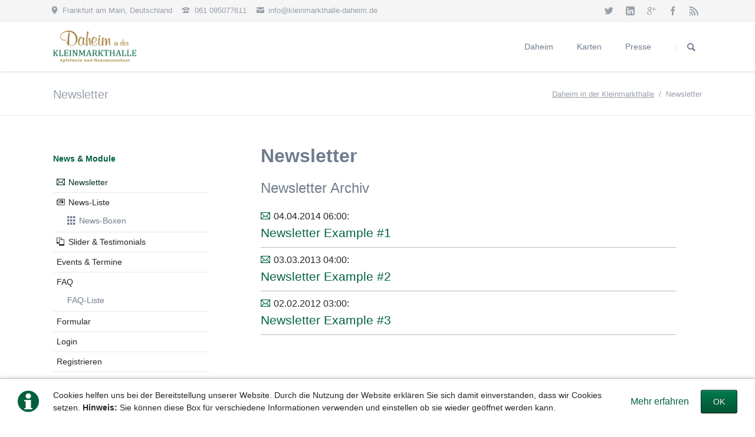

--- FILE ---
content_type: text/html; charset=UTF-8
request_url: https://kleinmarkthalle-daheim.de/newsletters.html
body_size: 5843
content:
<!DOCTYPE html>
<html lang="de">
<head>
<meta charset="UTF-8">
<title>Newsletter - Daheim in der Kleinmarkthalle</title>
<base href="https://kleinmarkthalle-daheim.de/">
<meta name="robots" content="index,follow">
<meta name="description" content="">
<meta name="generator" content="Contao Open Source CMS">
<meta name="viewport" content="width=device-width,initial-scale=1.0,shrink-to-fit=no,viewport-fit=cover">
<link rel="stylesheet" href="assets/css/icons.min.css,colorbox.min.css,tablesorter.min.css,normalize.css...-eee666bd.css"><script src="assets/js/jquery.min.js,modernizr.min.js-3695ef58.js"></script><!-- images::apple --><link rel="apple-touch-icon" href="/files/tao/Icon/apple-touch-icon.png" sizes="57x57"><link rel="apple-touch-icon" href="/files/tao/Icon/apple-touch-icon-57x57.png" sizes="57x57"><link rel="apple-touch-icon" href="/files/tao/Icon/apple-touch-icon-60x60.png" sizes="60x60"><link rel="apple-touch-icon" href="/files/tao/Icon/apple-touch-icon-72x72.png" sizes="72x72"><link rel="apple-touch-icon" href="/files/tao/Icon/apple-touch-icon-76x76.png" sizes="76x76"><link rel="apple-touch-icon" href="/files/tao/Icon/apple-touch-icon-114x114.png" sizes="114x114"><link rel="apple-touch-icon" href="/files/tao/Icon/apple-touch-icon-120x120.png" sizes="120x120"><link rel="apple-touch-icon" href="/files/tao/Icon/apple-touch-icon-144x144.png" sizes="144x144"><link rel="apple-touch-icon" href="/files/tao/Icon/apple-touch-icon-152x152.png" sizes="152x152"><link rel="apple-touch-icon" href="/files/tao/Icon/apple-touch-icon-180x180.png" sizes="180x180"><!-- images::android --><link rel="icon" type="image/png" href="/files/tao/Icon/android-chrome-36x36.png" sizes="36x36"><link rel="icon" type="image/png" href="/files/tao/Icon/android-chrome-48x48.png" sizes="48x48"><link rel="icon" type="image/png" href="/files/tao/Icon/android-chrome-72x72.png" sizes="72x72"><link rel="icon" type="image/png" href="/files/tao/Icon/android-chrome-96x96.png" sizes="96x96"><link rel="icon" type="image/png" href="/files/tao/Icon/android-chrome-144x144.png" sizes="144x144"><link rel="icon" type="image/png" href="/files/tao/Icon/android-chrome-512x512.png" sizes="512x512"><link rel="icon" type="image/png" href="/files/tao/Icon/android-chrome-192x192.png" sizes="192x192"><link rel="icon" type="image/png" href="/files/tao/Icon/homescreen-192x192.png" sizes="192x192"><!-- images::microsoft --><meta content="/files/tao/Icon/small.jpg" name="msapplication-square70x70logo"><meta content="/files/tao/Icon/medium.jpg" name="msapplication-square150x150logo"><meta content="/files/tao/Icon/wide.jpg" name="msapplication-wide310x150logo"><meta content="/files/tao/Icon/large.jpg" name="msapplication-square310x310logo"><!-- images::icon --><link rel="icon" type="image/png" href="/files/tao/Icon/favicon-16x16.png" sizes="16x16"><link rel="icon" type="image/png" href="/files/tao/Icon/favicon-32x32.png" sizes="32x32"><link rel="icon" type="image/png" href="/files/tao/Icon/favicon-96x96.png" sizes="96x96"><link rel="icon" type="image/png" href="/files/tao/Icon/favicon-128x128.png" sizes="128x128"><link rel="icon" type="image/png" href="/files/tao/Icon/favicon-160x160.png" sizes="160x160"><link rel="icon" type="image/png" href="/files/tao/Icon/favicon-192x192.png" sizes="192x192"><link rel="icon" type="image/png" href="/files/tao/Icon/favicon-196x196.png" sizes="196x196"><!-- additionals::windows --><meta name="application-name" content="Icon" ><meta name="msapplication-tooltip" content="Icon" ><!-- additionals::ios --><meta name="apple-mobile-web-app-title" content="Icon" ><meta name="apple-mobile-web-app-status-bar-style" content="default" ><!-- additionals::android --><!-- additionals::webApp --><!-- favicon --><link rel="shortcut icon" type="image/x-icon" href="/files/tao/Icon/favicon.ico" ><link rel="icon" type="image/ico" href="/files/tao/Icon/favicon.ico" >
</head>
<body id="top" class="icon-mail-stroke">
<div class="page">
<header class="page-header">
<!-- indexer::stop -->
<div class="fixed-note ce_rsce_tao_fixed_note" data-icon="&#x2139;">
<div class="fixed-note-column">
<p>Cookies helfen uns bei der Bereitstellung unserer Website. Durch die Nutzung der Website erklären Sie sich damit einverstanden, dass wir Cookies setzen. <strong>Hinweis:</strong> Sie können diese Box für verschiedene Informationen verwenden und einstellen ob sie wieder geöffnet werden kann.</p>	</div>
<div class="fixed-note-column">
<a href="http://www.aboutcookies.org/Default.aspx?page&#61;1" class="fixed-note-link" target="_blank" rel="noopener">
Mehr erfahren			</a>
</div>
<div class="fixed-note-column">
<button class="fixed-note-button">OK</button>
</div>
</div>
<a class="fixed-note-closed" href="newsletters.html#"><span>Info</span></a>
<!-- indexer::continue -->
<script>(function(){var getCookie=function(){var data;if(!window.localStorage||!window.JSON||!(data=localStorage["fixed-note-121"])||!(data=JSON.parse(data))){return}
if(data.expires<Date.now()){removeCookie();return null}
return data.value||null};var setCookie=function(){if(!window.localStorage||!window.JSON){return}
localStorage["fixed-note-121"]=JSON.stringify({value:"1653076884",expires:Date.now()+2592000000,})};var removeCookie=function(){delete localStorage["fixed-note-121"]};var resize=function(){var style=window.getComputedStyle(note);if(style.position==='fixed'&&style.display!=='none'){document.documentElement.style.paddingBottom=note.offsetHeight+'px'}else{document.documentElement.style.paddingBottom=''}};var close=function(){note.style.display='none';noteClosed.style.display='';resize()};var open=function(){note.style.display='';noteClosed.style.display='none';resize()};var note=document.querySelectorAll('.fixed-note');note=note[note.length-1];var button=note.querySelector('.fixed-note-button');var noteClosed=document.querySelectorAll('.fixed-note-closed');noteClosed=noteClosed[noteClosed.length-1];noteClosed.addEventListener('click',function(event){open();removeCookie();event.preventDefault()});button.addEventListener('click',function(){close();setCookie()});if(getCookie()==="1653076884"){close()}else{open()}
window.addEventListener('resize',resize);document.body.insertBefore(noteClosed,document.body.firstChild);document.body.insertBefore(note,document.body.firstChild)})()</script>
<div class="header-bar">
<div class="header-bar-inner"><ul class="icon-links ce_rsce_tao_icon_links header-links">
<li>
<a href="https://www.google.de/maps/place/Kleinmarkthalle/@50.112667,8.6806963,727m/data=!3m2!1e3!4b1!4m5!3m4!1s0x47bd0ea5bbd3b7a3:0x6d0b145ac693a7fc!8m2!3d50.112667!4d8.6828851" data-icon="&#xe0d3;" target="_blank" rel="noopener">
<span class="icon-links-label">Frankfurt am Main, Deutschland</span>
</a>
</li>
<li>
<a href="" data-icon="&#xe0e6;">
<span class="icon-links-label">061 095077611</span>
</a>
</li>
<li>
<a href="mailto:info@kleinmarkthalle-daheim.de" data-icon="&#xe0cd;">
<span class="icon-links-label">info@kleinmarkthalle-daheim.de</span>
</a>
</li>
</ul>
<ul class="icon-links ce_rsce_tao_icon_links header-links -right -secondary">
<li>
<a href="#" data-icon="&#xe132;" style=" background-color: #55acee">
<span class="icon-links-label">Twitter</span>
</a>
</li>
<li>
<a href="#" data-icon="&#xe0b6;" style=" background-color: #0077b5">
<span class="icon-links-label">LinkedIn</span>
</a>
</li>
<li>
<a href="#" data-icon="&#xe098;" style=" background-color: #cc3d2d">
<span class="icon-links-label">Google+</span>
</a>
</li>
<li>
<a href="https://www.facebook.com/Daheim-in-der-Kleinmarkthalle-105624202154437/" data-icon="&#xe076;" style=" background-color: #3b5998">
<span class="icon-links-label">Facebook</span>
</a>
</li>
<li>
<a href="#" data-icon="&#xe0ff;" style=" background-color: #ff9900">
<span class="icon-links-label">RSS-Feed</span>
</a>
</li>
</ul>
</div>
</div>
<div class="header-navigation">
<div class="header-navigation-inner">
<!-- indexer::stop -->
<h1 class="ce_rsce_tao_logo logo">
<a href="">
<img src="files/tao/img/logo.png" width="1240" height="480" alt="Daheim in der Kleinmarkthalle">
</a>
</h1>
<!-- indexer::continue -->
<!-- indexer::stop -->
<nav class="mod_rocksolid_mega_menu main-navigation block" id="main-navigation">
<a href="newsletters.html#skipNavigation78" class="invisible">Navigation überspringen</a>
<ul class="level_1">
<li class="home tagline-no-border first">
<a href="./" title="Daheim" class="home tagline-no-border first" itemprop="url"><span itemprop="name">Daheim</span>
</a>
</li>
<li class="submenu">
<a href="Speisekarte.html" title="Karten" class="submenu" aria-haspopup="true" itemprop="url"><span itemprop="name">Karten</span>
</a>
<ul class="level_2">
<li class="first last">
<a href="Speisekarte.html" title="Speisekarte" class="first last" itemprop="url"><span itemprop="name">Speisekarte</span>
</a>
</li>
</ul>
</li>
<li class="last">
<a href="https://www.lorsbacher-thal.de/Presse.html" title="Presse" class="last" target="_blank" itemprop="url"><span itemprop="name">Presse</span>
</a>
</li>
</ul>
<a id="skipNavigation78" class="invisible">&nbsp;</a>
</nav>
<!-- indexer::continue -->
<!-- indexer::stop -->
<form action="search.html" method="get" class="ce_rsce_tao_nav_search main-navigation-search">
<input type="search" name="keywords" placeholder="Suchen" />
<button type="submit">Suchen</button>
</form>
<!-- indexer::continue -->
</div>
</div>
<div class="main-navigation-mobile">
<!-- indexer::stop -->
<form action="search.html" method="get" class="ce_rsce_tao_nav_search main-navigation-mobile-search">
<input type="search" name="keywords" placeholder="Suchen" />
<button type="submit">Suchen</button>
</form>
<!-- indexer::continue -->
<!-- indexer::stop -->
<nav class="mod_navigation block">
<a href="newsletters.html#skipNavigation11" class="invisible">Navigation überspringen</a>
<ul class="level_1">
<li class="home tagline-no-border first"><a href="./" title="Daheim" class="home tagline-no-border first">Daheim</a></li>
<li class="submenu"><a href="Speisekarte.html" title="Karten" class="submenu" aria-haspopup="true">Karten</a>
<ul class="level_2">
<li class="first last"><a href="Speisekarte.html" title="Speisekarte" class="first last">Speisekarte</a></li>
</ul>
</li>
<li class="last"><a href="https://www.lorsbacher-thal.de/Presse.html" title="Presse" class="last" target="_blank" rel="noreferrer noopener">Presse</a></li>
</ul>
<a id="skipNavigation11" class="invisible">&nbsp;</a>
</nav>
<!-- indexer::continue -->
<ul class="icon-links ce_rsce_tao_icon_links main-navigation-mobile-icons">
<li>
<a href="&#35;" data-icon="&#xe132;" style="color: #55acee;">
<span class="icon-links-label">Twitter</span>
</a>
</li>
<li>
<a href="&#35;" data-icon="&#xe0b6;" style="color: #0077b5;">
<span class="icon-links-label">LinkedIn</span>
</a>
</li>
<li>
<a href="&#35;" data-icon="&#xe098;" style="color: #cc3d2d;">
<span class="icon-links-label">Google+</span>
</a>
</li>
<li>
<a href="&#35;" data-icon="&#xe076;" style="color: #3b5998;">
<span class="icon-links-label">Facebook</span>
</a>
</li>
<li>
<a href="&#35;" data-icon="&#xe0ff;" style="color: #ff9900;">
<span class="icon-links-label">RSS-Feed</span>
</a>
</li>
</ul>
</div>			</header>
<div class="custom">
<div id="Tagline">
<div class="inside">
<div class="tagline">
<div class="tagline-inner">
<div class="centered-wrapper ce_rsce_tao_centered_wrapper_start " style=" ">
<div class="centered-wrapper-inner">
<h3 class="page-title">Newsletter</h3>
<!-- indexer::stop -->
<div class="mod_breadcrumb block">
<ul>
<li class="first"><a href="./" title="Daheim in der Kleinmarkthalle">Daheim in der Kleinmarkthalle</a></li>
<li class="active last">Newsletter</li>
</ul>
</div>
<!-- indexer::continue -->
</div>
</div>
</div>
</div>  </div>
</div>
</div>
<div class="content-wrapper">
<main role="main" class="main-content">
<div class="mod_article block" id="article-28">
<h1 class="ce_headline">
Newsletter</h1>
<h2 class="ce_headline">
Newsletter Archiv</h2>
<!-- indexer::stop -->
<div class="mod_newsletterlist block">
<ul>
<li>04.04.2014 06:00: <a href="newsletter/newsletter-example-1.html" title="Newsletter Example #1">Newsletter Example #1</a></li>
<li>03.03.2013 04:00: <a href="newsletter/newsletter-example-2.html" title="Newsletter Example #2">Newsletter Example #2</a></li>
<li>02.02.2012 03:00: <a href="newsletter/newsletter-example-3.html" title="Newsletter Example #3">Newsletter Example #3</a></li>
</ul>
</div>
<!-- indexer::continue -->
</div>
</main>
<aside class="sidebar">
<!-- indexer::stop -->
<nav class="mod_navigation sub-navigation block">
<a href="newsletters.html#skipNavigation16" class="invisible">Navigation überspringen</a>
<h3><a href="news-list.html" title="News &amp; Module">News & Module</a></h3>
<ul class="level_1">
<li class="active icon-mail-stroke first"><span class="active icon-mail-stroke first">Newsletter</span></li>
<li class="submenu icon-news sibling"><a href="news-list.html" title="News-Liste" class="submenu icon-news sibling">News-Liste</a>
<ul class="level_2">
<li class="icon-grid first last"><a href="news-list-boxed.html" title="News-Boxen" class="icon-grid first last">News-Boxen</a></li>
</ul>
</li>
<li class="icon-polaroids sibling"><a href="slider-testimonials.html" title="Slider &amp; Testimonials" class="icon-polaroids sibling">Slider & Testimonials</a></li>
<li class="sibling"><a href="events-list.html" title="Events &amp; Termine" class="sibling">Events & Termine</a></li>
<li class="submenu sibling"><a href="faqs.html" title="FAQ" class="submenu sibling">FAQ</a>
<ul class="level_2">
<li class="first last"><a href="faq-liste.html" title="FAQ-Liste" class="first last">FAQ-Liste</a></li>
</ul>
</li>
<li class="sibling"><a href="form.html" title="Formular" class="sibling">Formular</a></li>
<li class="sibling"><a href="login.html" title="Login" class="sibling">Login</a></li>
<li class="sibling"><a href="registrieren.html" title="Registrieren" class="sibling">Registrieren</a></li>
<li class="sibling"><a href="search.html" title="Suche" class="sibling">Suche</a></li>
<li class="sibling last"><a href="sitemap.html" title="Sitemap" class="sibling last">Sitemap</a></li>
</ul>
<a id="skipNavigation16" class="invisible">&nbsp;</a>
</nav>
<!-- indexer::continue -->
</aside>
</div>
<footer class="page-footer">
<div class="centered-wrapper ce_rsce_tao_centered_wrapper_start footer-bar  -color-inverted" style="background-color: #00623d; ">
<div class="centered-wrapper-inner">
<div class="rs-columns ce_rs_columns_start">
<div class="rs-column -large-col-7-2 -large-first -large-first-row -medium-col-3-2 -medium-first -medium-first-row -small-col-1-1 -small-first -small-last -small-first-row">
<div class="ce_image no-border block">
<figure class="image_container">
<img src="assets/images/1/2024_09_04_Karte_4Daheims_lay2-92bcffc7.jpeg" srcset="assets/images/1/2024_09_04_Karte_4Daheims_lay2-92bcffc7.jpeg 908w, assets/images/e/2024_09_04_Karte_4Daheims_lay2-83c17869.jpeg 391w, assets/images/a/2024_09_04_Karte_4Daheims_lay2-4c5f1e61.jpeg 783w" sizes="(max-width: 1188px) 100vw, 1188px" width="908" height="1280" alt="">
</figure>
</div>
</div><div class="ce_rs_column_start  rs-column -large-col-7-2 -large-first-row -medium-col-3-1 -medium-last -medium-first-row -small-col-1-1 -small-first -small-last">
<h3>Adresse & Kontakt</h3>
<div class="icon-text-block ce_rsce_tao_icon_text_blocks" data-icon="&#xe0a1;">
<p>Hasengasse 5-7<br>60311 Frankfurt am Main<br>Deutschland</p></div>
<div class="icon-text-block ce_rsce_tao_icon_text_blocks" data-icon="&#xe043;">
<p>Tel: +49 (0) 61 09 50 77 611<br>Von 10:00 bis 20:00 Uhr <br>Mail: info@lorsbacher-thal.de</p></div>
<div class="icon-text-block ce_rsce_tao_icon_text_blocks" data-icon="&#xe049;">
<p><strong>Di. bis </strong><strong>Sa:</strong> 08:00–18:00<br><strong>So. &amp; Feiertags:</strong> geschlossen</p></div>
</div>
<div class="rs-column -large-col-7-2 -large-first-row -medium-col-3-2 -medium-first -small-col-1-1 -small-first -small-last">
<div class="ce_text block">
<h3>Reservierungen</h3>
<p>Für eine Reservierungsanfrage, schreiben Sie uns gerne eine E-Mail oder kontaktieren Sie uns telefonisch.</p>
</div>
</div><div class="rs-column -large-col-7-1 -large-last -large-first-row -medium-col-3-1 -medium-last -small-col-1-1 -small-first -small-last">
<div class="ce_text no-border margin-top-xxs block">
<figure class="image_container float_above">
<img src="assets/images/c/Gastgeber%20Pia%20und%20Frank%20Winkler-81eab7bd-cae81c78.jpg" width="150" height="150" alt="">
</figure>
<p><strong>Pia &amp; Frank Winkler sowie Johnas Kugland</strong><br><strong>Ihre Gastgeber</strong></p>
<p>Wir kümmern uns gerne um Sie<br>... wie Daheim</p>
</div>
</div></div>
</div>
</div>
<div class="centered-wrapper ce_rsce_tao_centered_wrapper_start  -border-top -border-bottom" style=" ">
<div class="centered-wrapper-inner">
<!-- indexer::stop -->
<nav class="mod_navigation footer-navigation block">
<a href="newsletters.html#skipNavigation53" class="invisible">Navigation überspringen</a>
<ul class="level_1">
<li class="home tagline-no-border first"><a href="./" title="Daheim" class="home tagline-no-border first">Daheim</a></li>
<li><a href="Speisekarte.html" title="Karten">Karten</a></li>
<li class="last"><a href="https://www.lorsbacher-thal.de/Presse.html" title="Presse" class="last" target="_blank" rel="noreferrer noopener">Presse</a></li>
</ul>
<a id="skipNavigation53" class="invisible">&nbsp;</a>
</nav>
<!-- indexer::continue -->
<ul class="icon-links ce_rsce_tao_icon_links footer-icon-links">
<li>
<a href="&#35;" data-icon="&#xe076;" style=" background-color: #3b5998">
<span class="icon-links-label">Facebook</span>
</a>
</li>
<li>
<a href="&#35;" data-icon="&#xe132;" style=" background-color: #55acee">
<span class="icon-links-label">Twitter</span>
</a>
</li>
<li>
<a href="&#35;" data-icon="&#xe098;" style=" background-color: #cc3d2d">
<span class="icon-links-label">Google+</span>
</a>
</li>
</ul>
</div>
</div>
<div class="centered-wrapper ce_rsce_tao_centered_wrapper_start  -border-top" style=" ">
<div class="centered-wrapper-inner">
<!-- indexer::stop -->
<p class="footer-copyright ce_rsce_tao_footer_copyright">
© Copyright 2026. Wie Daheim GmbH All rights reserved.	</p>
<!-- indexer::continue -->
<!-- indexer::stop -->
<nav class="mod_customnav footer-links block">
<a href="newsletters.html#skipNavigation91" class="invisible">Navigation überspringen</a>
<ul class="level_1">
<li class="first last"><a href="ImpressumDatenschutz.html" title="Impressum Datenschutz" class="first last">Impressum Datenschutz</a></li>
</ul>
<a id="skipNavigation91" class="invisible">&nbsp;</a>
</nav>
<!-- indexer::continue -->
</div>
</div>
<!-- indexer::stop -->
<a href="newsletters.html#top" class="footer-top-link ce_rsce_tao_footer_top">
<span>Nach</span> <span>oben</span>
</a>
<!-- indexer::continue -->
</footer>
</div>
<script src="assets/jquery-ui/js/jquery-ui.min.js?v=1.13.2"></script>
<script>jQuery(function($){$(document).accordion({heightStyle:'content',header:'.toggler',collapsible:!0,create:function(event,ui){ui.header.addClass('active');$('.toggler').attr('tabindex',0)},activate:function(event,ui){ui.newHeader.addClass('active');ui.oldHeader.removeClass('active');$('.toggler').attr('tabindex',0)}})})</script>
<script src="assets/colorbox/js/colorbox.min.js?v=1.6.6"></script>
<script>jQuery(function($){$('a[data-lightbox]').map(function(){$(this).colorbox({loop:!1,rel:$(this).attr('data-lightbox'),maxWidth:'95%',maxHeight:'95%'})})})</script>
<script src="assets/tablesorter/js/tablesorter.min.js?v=2.31.3"></script>
<script>jQuery(function($){$('.ce_table .sortable').each(function(i,table){var attr=$(table).attr('data-sort-default'),opts={},s;if(attr){s=attr.split('|');opts={sortList:[[s[0],s[1]=='desc'|0]]}}
$(table).tablesorter(opts)})})</script>
<script src="files/tao/js/script.js"></script>
<script type="application/ld+json">
[
    {
        "@context": "https:\/\/schema.org",
        "@graph": [
            {
                "@type": "WebPage"
            },
            {
                "@type": "BreadcrumbList",
                "itemListElement": [
                    {
                        "@type": "ListItem",
                        "item": {
                            "@id": ".\/",
                            "name": "Daheim in der Kleinmarkthalle"
                        },
                        "position": 1
                    },
                    {
                        "@type": "ListItem",
                        "item": {
                            "@id": "newsletters.html",
                            "name": "Newsletter"
                        },
                        "position": 2
                    }
                ]
            }
        ]
    },
    {
        "@context": "https:\/\/schema.contao.org",
        "@graph": [
            {
                "@type": "Page",
                "fePreview": false,
                "groups": [],
                "noSearch": false,
                "pageId": 27,
                "protected": false,
                "title": "Newsletter"
            }
        ]
    }
]
</script></body>
</html>